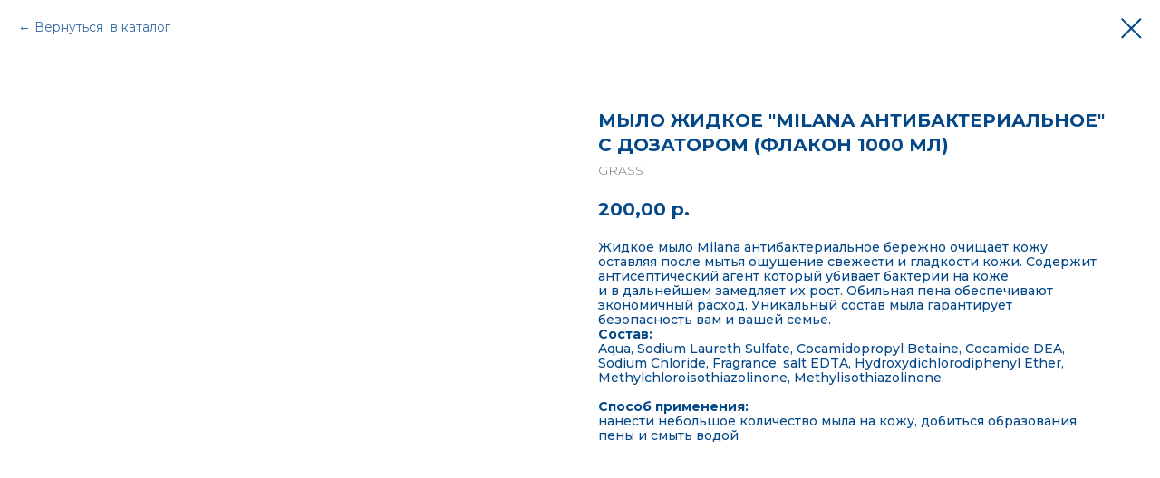

--- FILE ---
content_type: text/html; charset=UTF-8
request_url: https://xn--80aafbivsqo1al1d7f.xn--p1ai/tproduct/582217862-199501536681-milo-zhidkoe-milana-antibakterialnoe-s-d
body_size: 9248
content:
<!DOCTYPE html> <html> <head> <meta charset="utf-8" /> <meta http-equiv="Content-Type" content="text/html; charset=utf-8" /> <meta name="viewport" content="width=device-width, initial-scale=1.0" /> <!--metatextblock-->
<title>Мыло жидкое "Milana антибактериальное" с дозатором (флакон 1000 мл) - GRASS</title>
<meta name="description" content="Жидкое мыло Milana aнтибактериальное бережно очищает кожу">
<meta name="keywords" content="">
<meta property="og:title" content="Мыло жидкое &quot;Milana антибактериальное&quot; с дозатором (флакон 1000 мл)" />
<meta property="og:description" content="Жидкое мыло Milana aнтибактериальное бережно очищает кожу" />
<meta property="og:type" content="website" />
<meta property="og:url" content="https://xn--80aafbivsqo1al1d7f.xn--p1ai/tproduct/582217862-199501536681-milo-zhidkoe-milana-antibakterialnoe-s-d" />
<meta property="og:image" content="https://static.tildacdn.com/stor6464-6232-4535-a266-383666666264/49848475.jpg" />
<link rel="canonical" href="https://xn--80aafbivsqo1al1d7f.xn--p1ai/tproduct/582217862-199501536681-milo-zhidkoe-milana-antibakterialnoe-s-d" />
<!--/metatextblock--> <meta name="format-detection" content="telephone=no" /> <meta http-equiv="x-dns-prefetch-control" content="on"> <link rel="dns-prefetch" href="https://ws.tildacdn.com"> <link rel="dns-prefetch" href="https://static.tildacdn.com"> <link rel="shortcut icon" href="https://static.tildacdn.com/tild3164-3838-4631-b534-373933386231/favicon.ico" type="image/x-icon" /> <link rel="apple-touch-icon" href="https://static.tildacdn.com/tild3130-3335-4231-a539-336239356166/logo.png"> <link rel="apple-touch-icon" sizes="76x76" href="https://static.tildacdn.com/tild3130-3335-4231-a539-336239356166/logo.png"> <link rel="apple-touch-icon" sizes="152x152" href="https://static.tildacdn.com/tild3130-3335-4231-a539-336239356166/logo.png"> <link rel="apple-touch-startup-image" href="https://static.tildacdn.com/tild3130-3335-4231-a539-336239356166/logo.png"> <meta name="msapplication-TileColor" content="#e5f0ff"> <meta name="msapplication-TileImage" content="https://static.tildacdn.com/tild3734-3165-4636-b164-646237313434/logo.png"> <!-- Assets --> <script src="https://neo.tildacdn.com/js/tilda-fallback-1.0.min.js" async charset="utf-8"></script> <link rel="stylesheet" href="https://static.tildacdn.com/css/tilda-grid-3.0.min.css" type="text/css" media="all" onerror="this.loaderr='y';"/> <link rel="stylesheet" href="https://static.tildacdn.com/ws/project7173848/tilda-blocks-page35978892.min.css?t=1758046419" type="text/css" media="all" onerror="this.loaderr='y';" /> <link rel="preconnect" href="https://fonts.gstatic.com"> <link href="https://fonts.googleapis.com/css2?family=Montserrat:wght@100..900&subset=latin,cyrillic" rel="stylesheet"> <link rel="stylesheet" href="https://static.tildacdn.com/css/tilda-animation-2.0.min.css" type="text/css" media="all" onerror="this.loaderr='y';" /> <link rel="stylesheet" href="https://static.tildacdn.com/css/tilda-popup-1.1.min.css" type="text/css" media="print" onload="this.media='all';" onerror="this.loaderr='y';" /> <noscript><link rel="stylesheet" href="https://static.tildacdn.com/css/tilda-popup-1.1.min.css" type="text/css" media="all" /></noscript> <link rel="stylesheet" href="https://static.tildacdn.com/css/tilda-slds-1.4.min.css" type="text/css" media="print" onload="this.media='all';" onerror="this.loaderr='y';" /> <noscript><link rel="stylesheet" href="https://static.tildacdn.com/css/tilda-slds-1.4.min.css" type="text/css" media="all" /></noscript> <link rel="stylesheet" href="https://static.tildacdn.com/css/tilda-catalog-1.1.min.css" type="text/css" media="print" onload="this.media='all';" onerror="this.loaderr='y';" /> <noscript><link rel="stylesheet" href="https://static.tildacdn.com/css/tilda-catalog-1.1.min.css" type="text/css" media="all" /></noscript> <link rel="stylesheet" href="https://static.tildacdn.com/css/tilda-forms-1.0.min.css" type="text/css" media="all" onerror="this.loaderr='y';" /> <link rel="stylesheet" href="https://static.tildacdn.com/css/tilda-cover-1.0.min.css" type="text/css" media="all" onerror="this.loaderr='y';" /> <link rel="stylesheet" href="https://static.tildacdn.com/css/tilda-cards-1.0.min.css" type="text/css" media="all" onerror="this.loaderr='y';" /> <link rel="stylesheet" href="https://static.tildacdn.com/css/tilda-cart-1.0.min.css" type="text/css" media="all" onerror="this.loaderr='y';" /> <link rel="stylesheet" href="https://static.tildacdn.com/css/tilda-zoom-2.0.min.css" type="text/css" media="print" onload="this.media='all';" onerror="this.loaderr='y';" /> <noscript><link rel="stylesheet" href="https://static.tildacdn.com/css/tilda-zoom-2.0.min.css" type="text/css" media="all" /></noscript> <script nomodule src="https://static.tildacdn.com/js/tilda-polyfill-1.0.min.js" charset="utf-8"></script> <script type="text/javascript">function t_onReady(func) {if(document.readyState!='loading') {func();} else {document.addEventListener('DOMContentLoaded',func);}}
function t_onFuncLoad(funcName,okFunc,time) {if(typeof window[funcName]==='function') {okFunc();} else {setTimeout(function() {t_onFuncLoad(funcName,okFunc,time);},(time||100));}}function t_throttle(fn,threshhold,scope) {return function() {fn.apply(scope||this,arguments);};}function t396_initialScale(t){var e=document.getElementById("rec"+t);if(e){var i=e.querySelector(".t396__artboard");if(i){window.tn_scale_initial_window_width||(window.tn_scale_initial_window_width=document.documentElement.clientWidth);var a=window.tn_scale_initial_window_width,r=[],n,l=i.getAttribute("data-artboard-screens");if(l){l=l.split(",");for(var o=0;o<l.length;o++)r[o]=parseInt(l[o],10)}else r=[320,480,640,960,1200];for(var o=0;o<r.length;o++){var d=r[o];a>=d&&(n=d)}var _="edit"===window.allrecords.getAttribute("data-tilda-mode"),c="center"===t396_getFieldValue(i,"valign",n,r),s="grid"===t396_getFieldValue(i,"upscale",n,r),w=t396_getFieldValue(i,"height_vh",n,r),g=t396_getFieldValue(i,"height",n,r),u=!!window.opr&&!!window.opr.addons||!!window.opera||-1!==navigator.userAgent.indexOf(" OPR/");if(!_&&c&&!s&&!w&&g&&!u){var h=parseFloat((a/n).toFixed(3)),f=[i,i.querySelector(".t396__carrier"),i.querySelector(".t396__filter")],v=Math.floor(parseInt(g,10)*h)+"px",p;i.style.setProperty("--initial-scale-height",v);for(var o=0;o<f.length;o++)f[o].style.setProperty("height","var(--initial-scale-height)");t396_scaleInitial__getElementsToScale(i).forEach((function(t){t.style.zoom=h}))}}}}function t396_scaleInitial__getElementsToScale(t){return t?Array.prototype.slice.call(t.children).filter((function(t){return t&&(t.classList.contains("t396__elem")||t.classList.contains("t396__group"))})):[]}function t396_getFieldValue(t,e,i,a){var r,n=a[a.length-1];if(!(r=i===n?t.getAttribute("data-artboard-"+e):t.getAttribute("data-artboard-"+e+"-res-"+i)))for(var l=0;l<a.length;l++){var o=a[l];if(!(o<=i)&&(r=o===n?t.getAttribute("data-artboard-"+e):t.getAttribute("data-artboard-"+e+"-res-"+o)))break}return r}window.TN_SCALE_INITIAL_VER="1.0",window.tn_scale_initial_window_width=null;</script> <script src="https://static.tildacdn.com/js/tilda-scripts-3.0.min.js" charset="utf-8" defer onerror="this.loaderr='y';"></script> <script src="https://static.tildacdn.com/ws/project7173848/tilda-blocks-page35978892.min.js?t=1758046419" charset="utf-8" onerror="this.loaderr='y';"></script> <script src="https://static.tildacdn.com/js/tilda-lazyload-1.0.min.js" charset="utf-8" async onerror="this.loaderr='y';"></script> <script src="https://static.tildacdn.com/js/tilda-animation-2.0.min.js" charset="utf-8" async onerror="this.loaderr='y';"></script> <script src="https://static.tildacdn.com/js/tilda-menu-1.0.min.js" charset="utf-8" async onerror="this.loaderr='y';"></script> <script src="https://static.tildacdn.com/js/tilda-zero-1.1.min.js" charset="utf-8" async onerror="this.loaderr='y';"></script> <script src="https://static.tildacdn.com/js/hammer.min.js" charset="utf-8" async onerror="this.loaderr='y';"></script> <script src="https://static.tildacdn.com/js/tilda-slds-1.4.min.js" charset="utf-8" async onerror="this.loaderr='y';"></script> <script src="https://static.tildacdn.com/js/tilda-products-1.0.min.js" charset="utf-8" async onerror="this.loaderr='y';"></script> <script src="https://static.tildacdn.com/js/tilda-catalog-1.1.min.js" charset="utf-8" async onerror="this.loaderr='y';"></script> <script src="https://static.tildacdn.com/js/tilda-cover-1.0.min.js" charset="utf-8" async onerror="this.loaderr='y';"></script> <script src="https://static.tildacdn.com/js/tilda-cards-1.0.min.js" charset="utf-8" async onerror="this.loaderr='y';"></script> <script src="https://static.tildacdn.com/js/tilda-forms-1.0.min.js" charset="utf-8" async onerror="this.loaderr='y';"></script> <script src="https://static.tildacdn.com/js/tilda-cart-1.1.min.js" charset="utf-8" async onerror="this.loaderr='y';"></script> <script src="https://static.tildacdn.com/js/tilda-widget-positions-1.0.min.js" charset="utf-8" async onerror="this.loaderr='y';"></script> <script src="https://static.tildacdn.com/js/tilda-map-1.0.min.js" charset="utf-8" async onerror="this.loaderr='y';"></script> <script src="https://static.tildacdn.com/js/tilda-zoom-2.0.min.js" charset="utf-8" async onerror="this.loaderr='y';"></script> <script src="https://static.tildacdn.com/js/tilda-zero-scale-1.0.min.js" charset="utf-8" async onerror="this.loaderr='y';"></script> <script src="https://static.tildacdn.com/js/tilda-skiplink-1.0.min.js" charset="utf-8" async onerror="this.loaderr='y';"></script> <script src="https://static.tildacdn.com/js/tilda-events-1.0.min.js" charset="utf-8" async onerror="this.loaderr='y';"></script> <script type="text/javascript">window.dataLayer=window.dataLayer||[];</script> <script type="text/javascript">(function() {if((/bot|google|yandex|baidu|bing|msn|duckduckbot|teoma|slurp|crawler|spider|robot|crawling|facebook/i.test(navigator.userAgent))===false&&typeof(sessionStorage)!='undefined'&&sessionStorage.getItem('visited')!=='y'&&document.visibilityState){var style=document.createElement('style');style.type='text/css';style.innerHTML='@media screen and (min-width: 980px) {.t-records {opacity: 0;}.t-records_animated {-webkit-transition: opacity ease-in-out .2s;-moz-transition: opacity ease-in-out .2s;-o-transition: opacity ease-in-out .2s;transition: opacity ease-in-out .2s;}.t-records.t-records_visible {opacity: 1;}}';document.getElementsByTagName('head')[0].appendChild(style);function t_setvisRecs(){var alr=document.querySelectorAll('.t-records');Array.prototype.forEach.call(alr,function(el) {el.classList.add("t-records_animated");});setTimeout(function() {Array.prototype.forEach.call(alr,function(el) {el.classList.add("t-records_visible");});sessionStorage.setItem("visited","y");},400);}
document.addEventListener('DOMContentLoaded',t_setvisRecs);}})();</script></head> <body class="t-body" style="margin:0;"> <!--allrecords--> <div id="allrecords" class="t-records" data-product-page="y" data-hook="blocks-collection-content-node" data-tilda-project-id="7173848" data-tilda-page-id="35978892" data-tilda-formskey="b642ba6be0df9d0d6d07bfaa87173848" data-tilda-lazy="yes" data-tilda-root-zone="com" data-tilda-ts="y" data-tilda-project-country="RU">
<!-- PRODUCT START -->

                
                        
                    
        
        

<div id="rec582217862" class="r t-rec" style="" >
    <div class="t-store t-store__prod-snippet__container">

        
                <div class="t-store__prod-popup__close-txt-wr" style="position:absolute;">
            <a href="https://xn--80aafbivsqo1al1d7f.xn--p1ai" class="js-store-close-text t-store__prod-popup__close-txt t-descr t-descr_xxs" style="color:#044887;">
                Вернуться&nbsp;&nbsp;в каталог
            </a>
        </div>
        
        <a href="https://xn--80aafbivsqo1al1d7f.xn--p1ai" class="t-popup__close" style="position:absolute; background-color:#ffffff">
            <div class="t-popup__close-wrapper">
                <svg class="t-popup__close-icon t-popup__close-icon_arrow" width="26px" height="26px" viewBox="0 0 26 26" version="1.1" xmlns="http://www.w3.org/2000/svg" xmlns:xlink="http://www.w3.org/1999/xlink"><path d="M10.4142136,5 L11.8284271,6.41421356 L5.829,12.414 L23.4142136,12.4142136 L23.4142136,14.4142136 L5.829,14.414 L11.8284271,20.4142136 L10.4142136,21.8284271 L2,13.4142136 L10.4142136,5 Z" fill="#044887"></path></svg>
                <svg class="t-popup__close-icon t-popup__close-icon_cross" width="23px" height="23px" viewBox="0 0 23 23" version="1.1" xmlns="http://www.w3.org/2000/svg" xmlns:xlink="http://www.w3.org/1999/xlink"><g stroke="none" stroke-width="1" fill="#044887" fill-rule="evenodd"><rect transform="translate(11.313708, 11.313708) rotate(-45.000000) translate(-11.313708, -11.313708) " x="10.3137085" y="-3.6862915" width="2" height="30"></rect><rect transform="translate(11.313708, 11.313708) rotate(-315.000000) translate(-11.313708, -11.313708) " x="10.3137085" y="-3.6862915" width="2" height="30"></rect></g></svg>
            </div>
        </a>
        
        <div class="js-store-product js-product t-store__product-snippet" data-product-lid="199501536681" data-product-uid="199501536681" itemscope itemtype="http://schema.org/Product">
            <meta itemprop="productID" content="199501536681" />

            <div class="t-container">
                <div>
                    <meta itemprop="image" content="https://static.tildacdn.com/stor6464-6232-4535-a266-383666666264/49848475.jpg" />
                    <div class="t-store__prod-popup__slider js-store-prod-slider t-store__prod-popup__col-left t-col t-col_6">
                        <div class="js-product-img" style="width:100%;padding-bottom:75%;background-size:cover;opacity:0;">
                        </div>
                    </div>
                    <div class="t-store__prod-popup__info t-align_left t-store__prod-popup__col-right t-col t-col_6">

                        <div class="t-store__prod-popup__title-wrapper">
                            <h1 class="js-store-prod-name js-product-name t-store__prod-popup__name t-name t-name_xl" itemprop="name" style="color:#044887;font-size:20px;font-weight:700;font-family:Montserrat;text-transform:uppercase;">Мыло жидкое "Milana антибактериальное" с дозатором (флакон 1000 мл)</h1>
                            <div class="t-store__prod-popup__brand t-descr t-descr_xxs" itemprop="brand" itemscope itemtype="https://schema.org/Brand">
                                <span itemprop="name" class="js-product-brand">GRASS</span>                            </div>
                            <div class="t-store__prod-popup__sku t-descr t-descr_xxs">
                                <span class="js-store-prod-sku js-product-sku" translate="no" >
                                    
                                </span>
                            </div>
                        </div>

                                                                        <div itemprop="offers" itemscope itemtype="http://schema.org/Offer" style="display:none;">
                            <meta itemprop="serialNumber" content="199501536681" />
                                                        <meta itemprop="price" content="200.00" />
                            <meta itemprop="priceCurrency" content="RUB" />
                                                        <link itemprop="availability" href="http://schema.org/InStock">
                                                    </div>
                        
                                                
                        <div class="js-store-price-wrapper t-store__prod-popup__price-wrapper">
                            <div class="js-store-prod-price t-store__prod-popup__price t-store__prod-popup__price-item t-name t-name_md" style="color:#044887;font-weight:700;">
                                                                <div class="js-product-price js-store-prod-price-val t-store__prod-popup__price-value" data-product-price-def="200.0000" data-product-price-def-str="200,00">200,00</div><div class="t-store__prod-popup__price-currency" translate="no">р.</div>
                                                            </div>
                            <div class="js-store-prod-price-old t-store__prod-popup__price_old t-store__prod-popup__price-item t-name t-name_md" style="color:#086ed4;font-weight:700;display:none;">
                                                                <div class="js-store-prod-price-old-val t-store__prod-popup__price-value"></div><div class="t-store__prod-popup__price-currency" translate="no">р.</div>
                                                            </div>
                        </div>

                        <div class="js-product-controls-wrapper">
                        </div>

                        <div class="t-store__prod-popup__links-wrapper">
                                                    </div>

                        
                        <div class="js-store-prod-text t-store__prod-popup__text t-descr t-descr_xxs" style="color:#044887;line-height:1.2;font-weight:500;font-family:Montserrat;">
                                                    <div class="js-store-prod-all-text" itemprop="description">
                                Жидкое мыло Milana aнтибактериальное бережно очищает кожу, оставляя после мытья ощущение свежести и&nbsp;гладкости кожи. Содержит антисептический агент который убивает бактерии на&nbsp;коже и&nbsp;в&nbsp;дальнейшем замедляет их&nbsp;рост. Обильная пена обеспечивают экономичный расход. Уникальный состав мыла гарантирует безопасность вам и&nbsp;вашей семье.<br /><strong style="font-weight: 700;">Состав:</strong><br />Aqua, Sodium Laureth Sulfate, Cocamidopropyl Betaine, Cocamide DEA, Sodium Chloride, Fragrance, salt EDTA, Hydroxydichlorodiphenyl Ether, Methylchloroisothiazolinone, Methylisothiazolinone.<br /><br /><strong style="font-weight: 700;">Способ применения:</strong><br />нанести небольшое количество мыла на&nbsp;кожу, добиться образования пены и&nbsp;смыть водой                            </div>
                                                                            <div class="js-store-prod-all-charcs">
                                                                                                                                                                        </div>
                                                </div>

                    </div>
                </div>

                            </div>
        </div>
                <div class="t-store__relevants__container">
            <div class="t-container">
                <div class="t-col">
                    <div class="t-store__relevants__title t-uptitle t-uptitle_xxl" style="color:#044887;font-size:20px;font-weight:700;font-family:Montserrat;text-transform:uppercase;"></div>
                    <div class="t-store__relevants-grid-cont js-store-relevants-grid-cont js-store-grid-cont t-store__valign-buttons"></div>
                </div>
            </div>
        </div>
                <div class="js-store-error-msg t-store__error-msg-cont"></div>
        <div itemscope itemtype="http://schema.org/ImageGallery" style="display:none;">
                                                </div>

    </div>

                        
                        
    
    <style>
        /* body bg color */
        

        /* body bg color end */
        /* Slider stiles */
        .t-slds__bullet_active .t-slds__bullet_body {
            background-color: #222 !important;
        }

        .t-slds__bullet:hover .t-slds__bullet_body {
            background-color: #222 !important;
        }
        /* Slider stiles end */
    </style>
    

        
        
        
        
        
        <style>
        .t-store__product-snippet .t-btn:not(.t-animate_no-hover):hover{
            background-color: #044887 !important;
            
            border-color: #044887 !important;
            
    	}
        .t-store__product-snippet .t-btn:not(.t-animate_no-hover){
            -webkit-transition: background-color 0.2s ease-in-out, color 0.2s ease-in-out, border-color 0.2s ease-in-out, box-shadow 0.2s ease-in-out; transition: background-color 0.2s ease-in-out, color 0.2s ease-in-out, border-color 0.2s ease-in-out, box-shadow 0.2s ease-in-out;
        }
        </style>
        

        
        
    <style>
        

        

        
    </style>
    
    
        
    <style>
        
    </style>
    
    
        
    <style>
        
    </style>
    
    
        
        <style>
    
                                    
        </style>
    
    
    <div class="js-store-tpl-slider-arrows" style="display: none;">
                


<style type="text/css">
  .t-slds__arrow_wrapper:hover .t-slds__arrow-withbg {
    border-color: #086ed4 !important;
    
                              background-color: rgba(235,245,255,1) !important;
                      
  }
</style>


<div class="t-slds__arrow_wrapper t-slds__arrow_wrapper-left" data-slide-direction="left">
  <div class="t-slds__arrow t-slds__arrow-left t-slds__arrow-withbg" style="width: 40px; height: 40px;background-color: rgba(255,255,255,1);">
    <div class="t-slds__arrow_body t-slds__arrow_body-left" style="width: 14px;">
      <svg style="display: block" viewBox="0 0 15.8 22" xmlns="http://www.w3.org/2000/svg" xmlns:xlink="http://www.w3.org/1999/xlink">
                
        <style type="text/css">
          .t-slds__arrow_wrapper polyline {
            -webkit-transition:  stroke ease-in-out .2s;
            -moz-transition:  stroke ease-in-out .2s;
            -o-transition:  stroke ease-in-out .2s;
            transition:  stroke ease-in-out .2s;
          }
          .t-slds__arrow_wrapper:hover polyline {
            stroke: #086ed4 !important;
          }
        </style>
        
                <desc>Left</desc>
        <polyline
        fill="none"
        stroke="#044887"
        stroke-linejoin="butt"
        stroke-linecap="butt"
        stroke-width="6"
        points="3,3 11,11 3,19"
        />
      </svg>
    </div>
  </div>
</div>
<div class="t-slds__arrow_wrapper t-slds__arrow_wrapper-right" data-slide-direction="right">
  <div class="t-slds__arrow t-slds__arrow-right t-slds__arrow-withbg" style="width: 40px; height: 40px;background-color: rgba(255,255,255,1);">
    <div class="t-slds__arrow_body t-slds__arrow_body-right" style="width: 14px;">
      <svg style="display: block" viewBox="0 0 15.8 22" xmlns="http://www.w3.org/2000/svg" xmlns:xlink="http://www.w3.org/1999/xlink">
        <desc>Right</desc>
        <polyline
        fill="none"
        stroke="#044887"
        stroke-linejoin="butt"
        stroke-linecap="butt"
        stroke-width="6"
        points="3,3 11,11 3,19"
        />
      </svg>
    </div>
  </div>
</div>    </div>

    
    <script>
        t_onReady(function() {
            var tildacopyEl = document.getElementById('tildacopy');
            if (tildacopyEl) tildacopyEl.style.display = 'none';

            var recid = '582217862';
            var options = {};
            var product = {"uid":199501536681,"rootpartid":11888992,"title":"Мыло жидкое \"Milana антибактериальное\" с дозатором (флакон 1000 мл)","brand":"GRASS","descr":"Жидкое мыло Milana aнтибактериальное бережно очищает кожу","text":"Жидкое мыло Milana aнтибактериальное бережно очищает кожу, оставляя после мытья ощущение свежести и&nbsp;гладкости кожи. Содержит антисептический агент который убивает бактерии на&nbsp;коже и&nbsp;в&nbsp;дальнейшем замедляет их&nbsp;рост. Обильная пена обеспечивают экономичный расход. Уникальный состав мыла гарантирует безопасность вам и&nbsp;вашей семье.<br \/><strong style=\"font-weight: 700;\">Состав:<\/strong><br \/>Aqua, Sodium Laureth Sulfate, Cocamidopropyl Betaine, Cocamide DEA, Sodium Chloride, Fragrance, salt EDTA, Hydroxydichlorodiphenyl Ether, Methylchloroisothiazolinone, Methylisothiazolinone.<br \/><br \/><strong style=\"font-weight: 700;\">Способ применения:<\/strong><br \/>нанести небольшое количество мыла на&nbsp;кожу, добиться образования пены и&nbsp;смыть водой","price":"200.0000","gallery":[{"img":"https:\/\/static.tildacdn.com\/stor6464-6232-4535-a266-383666666264\/49848475.jpg"}],"sort":1058900,"portion":0,"newsort":0,"json_chars":"null","externalid":"ozKTrJjF5B8pyRpgmScA","pack_label":"lwh","pack_x":0,"pack_y":0,"pack_z":0,"pack_m":0,"serverid":"master","servertime":"1718984819.5479","parentuid":"","editions":[{"uid":199501536681,"price":"200.00","priceold":"","sku":"","quantity":"","img":"https:\/\/static.tildacdn.com\/stor6464-6232-4535-a266-383666666264\/49848475.jpg"}],"characteristics":[],"properties":[],"partuids":[477589363391],"url":"https:\/\/xn--80aafbivsqo1al1d7f.xn--p1ai\/tproduct\/582217862-199501536681-milo-zhidkoe-milana-antibakterialnoe-s-d"};

            // draw slider or show image for SEO
            if (window.isSearchBot) {
                var imgEl = document.querySelector('.js-product-img');
                if (imgEl) imgEl.style.opacity = '1';
            } else {
                
                var prodcard_optsObj = {
    hasWrap: false,
    txtPad: '',
    bgColor: '#ebf5ff',
    borderRadius: '',
    shadowSize: '0px',
    shadowOpacity: '',
    shadowSizeHover: '',
    shadowOpacityHover: '',
    shadowShiftyHover: '',
    btnTitle1: '',
    btnLink1: 'popup',
    btnTitle2: '',
    btnLink2: 'popup',
    showOpts: false};

var price_optsObj = {
    color: '#044887',
    colorOld: '#086ed4',
    fontSize: '25px',
    fontWeight: '700'
};

var popup_optsObj = {
    columns: '6',
    columns2: '6',
    isVertical: '',
    align: 'left',
    btnTitle: 'В корзину',
    closeText: 'Вернуться&nbsp;&nbsp;в каталог',
    iconColor: '#044887',
    containerBgColor: '',
    overlayBgColorRgba: 'rgba(235,245,255,1)',
    popupStat: '',
    popupContainer: '',
    fixedButton: false,
    mobileGalleryStyle: ''
};

var slider_optsObj = {
    anim_speed: '',
    arrowColor: '#044887',
    videoPlayerIconColor: '',
    cycle: '',
    controls: 'arrowsthumbs',
    bgcolor: '#ebf5ff'
};

var slider_dotsOptsObj = {
    size: '',
    bgcolor: '',
    bordersize: '',
    bgcoloractive: ''
};

var slider_slidesOptsObj = {
    zoomable: true,
    bgsize: 'contain',
    ratio: '1'
};

var typography_optsObj = {
    descrColor: '#044887',
    titleColor: '#044887'
};

var default_sortObj = {
    in_stock: false};

var btn1_style = 'text-transform:uppercase;font-weight:700;font-family:Montserrat;border-radius:4px;-moz-border-radius:4px;-webkit-border-radius:4px;color:#ffffff;background-color:#086ed4;border:3px solid #044887;';
var btn2_style = 'text-transform:uppercase;font-weight:700;font-family:Montserrat;border-radius:4px;-moz-border-radius:4px;-webkit-border-radius:4px;color:#044887;border:3px solid #044887;';

var options_catalog = {
    btn1_style: btn1_style,
    btn2_style: btn2_style,
    storepart: '994535768621',
    prodCard: prodcard_optsObj,
    popup_opts: popup_optsObj,
    defaultSort: default_sortObj,
    slider_opts: slider_optsObj,
    slider_dotsOpts: slider_dotsOptsObj,
    slider_slidesOpts: slider_slidesOptsObj,
    typo: typography_optsObj,
    price: price_optsObj,
    blocksInRow: '4',
    imageHover: true,
    imageHeight: '',
    imageRatioClass: 't-store__card__imgwrapper_3-4',
    align: 'center',
    vindent: '',
    isHorizOnMob:false,
    itemsAnim: 'zoomin',
    hasOriginalAspectRatio: true,
    markColor: '#ffffff',
    markBgColor: '#ff4a4a',
    currencySide: 'r',
    currencyTxt: 'р.',
    currencySeparator: ',',
    currencyDecimal: '',
    btnSize: '',
    verticalAlignButtons: false,
    hideFilters: false,
    titleRelevants: '',
    showRelevants: '994535768621',
    relevants_slider: true,
    relevants_quantity: '6',
    isFlexCols: true,
    isPublishedPage: true,
    previewmode: true,
    colClass: 't-col t-col_3',
    ratio: '1_1',
    sliderthumbsside: '',
    showStoreBtnQuantity: 'both',
    tabs: 'tabs',
    galleryStyle: '',
    title_typo: '',
    descr_typo: '',
    price_typo: '',
    price_old_typo: '',
    menu_typo: '',
    options_typo: '',
    sku_typo: '',
    characteristics_typo: '',
    button_styles: '',
    button2_styles: '',
    buttonicon: '',
    buttoniconhover: '',
};                
                // emulate, get options_catalog from file store_catalog_fields
                options = options_catalog;
                options.typo.title = "color:#044887;font-size:20px;font-weight:700;font-family:Montserrat;text-transform:uppercase;" || '';
                options.typo.descr = "color:#044887;line-height:1.2;font-weight:500;font-family:Montserrat;" || '';

                try {
                    if (options.showRelevants) {
                        var itemsCount = '6';
                        var relevantsMethod;
                        switch (options.showRelevants) {
                            case 'cc':
                                relevantsMethod = 'current_category';
                                break;
                            case 'all':
                                relevantsMethod = 'all_categories';
                                break;
                            default:
                                relevantsMethod = 'category_' + options.showRelevants;
                                break;
                        }

                        t_onFuncLoad('t_store_loadProducts', function() {
                            t_store_loadProducts(
                                'relevants',
                                recid,
                                options,
                                false,
                                {
                                    currentProductUid: '199501536681',
                                    relevantsQuantity: itemsCount,
                                    relevantsMethod: relevantsMethod,
                                    relevantsSort: 'random'
                                }
                            );
                        });
                    }
                } catch (e) {
                    console.log('Error in relevants: ' + e);
                }
            }

            
                            options.popup_opts.btnTitle = 'В корзину';
                        

            window.tStoreOptionsList = [{"title":"цвет","params":{"view":"select","hasColor":true,"linkImage":true},"values":[{"id":26642338,"color":"#050505","value":"black"},{"id":21030623,"color":"#000000","value":"black-silver"},{"id":27204126,"color":"#07bf94","value":"green-silver"},{"id":26642406,"color":"#ffffff","value":"white Marble"},{"id":21030875,"color":"#ffffff","value":"white+black"},{"id":27204034,"color":"#ffffff","value":"white-black"},{"id":26642134,"color":"#ffffff","value":"white-grey"},{"id":26642342,"color":"#ffffff","value":"white-silver"},{"id":27204122,"value":"whute-silver"},{"id":21000877,"color":"#ffffff","value":"Белый"},{"id":21000880,"color":"#050505","value":"Чёрный"}]},{"title":"black-silver","params":{"view":"select","hasColor":true,"linkImage":true},"values":[{"id":27205322,"color":"#030303","value":"black-silver"},{"id":27205326,"color":"#ffffff","value":"white-black"}]},{"title":"white-black","params":{"view":"select","hasColor":true,"linkImage":true},"values":[{"id":26642734,"value":"black"},{"id":26643794,"value":"full silver"},{"id":26642730,"value":"white-black"},{"id":27205538,"value":"white-blue"},{"id":26645270,"value":"white-silver"}]},{"title":"silver+SS","params":{"view":"select","hasColor":true,"linkImage":true},"values":[]},{"title":"white-silver","params":{"view":"select","hasColor":true,"linkImage":true},"values":[]},{"title":"green-silver","params":{"view":"select","hasColor":true,"linkImage":true},"values":[]},{"title":"black","params":{"view":"select","hasColor":true,"linkImage":true},"values":[]},{"title":"silver+black","params":{"view":"select","hasColor":true,"linkImage":true},"values":[]},{"title":"Стаканодержатель","params":{"view":"select","hasColor":true,"linkImage":true},"values":[{"id":26646574,"value":"Белый"},{"id":26646578,"value":"Серый"},{"id":26646582,"value":"Черный"}]},{"title":"silver","params":{"view":"select","hasColor":true,"linkImage":true},"values":[{"id":29918434,"color":"#000000","value":"black-silver"},{"id":29918430,"value":"white-silver"}]}];

            t_onFuncLoad('t_store_productInit', function() {
                t_store_productInit(recid, options, product);
            });

            // if user coming from catalog redirect back to main page
            if (window.history.state && (window.history.state.productData || window.history.state.storepartuid)) {
                window.onpopstate = function() {
                    window.history.replaceState(null, null, window.location.origin);
                    window.location.replace(window.location.origin);
                };
            }
        });
    </script>
    

</div>


<!-- PRODUCT END -->



</div>
<!--/allrecords--> <!-- Stat --> <script type="text/javascript">if(!window.mainTracker) {window.mainTracker='tilda';}
setTimeout(function(){(function(d,w,k,o,g) {var n=d.getElementsByTagName(o)[0],s=d.createElement(o),f=function(){n.parentNode.insertBefore(s,n);};s.type="text/javascript";s.async=true;s.key=k;s.id="tildastatscript";s.src=g;if(w.opera=="[object Opera]") {d.addEventListener("DOMContentLoaded",f,false);} else {f();}})(document,window,'9c6db795a0c02383f9cbbfb991d70ba3','script','https://static.tildacdn.com/js/tilda-stat-1.0.min.js');},2000);</script> </body> </html>